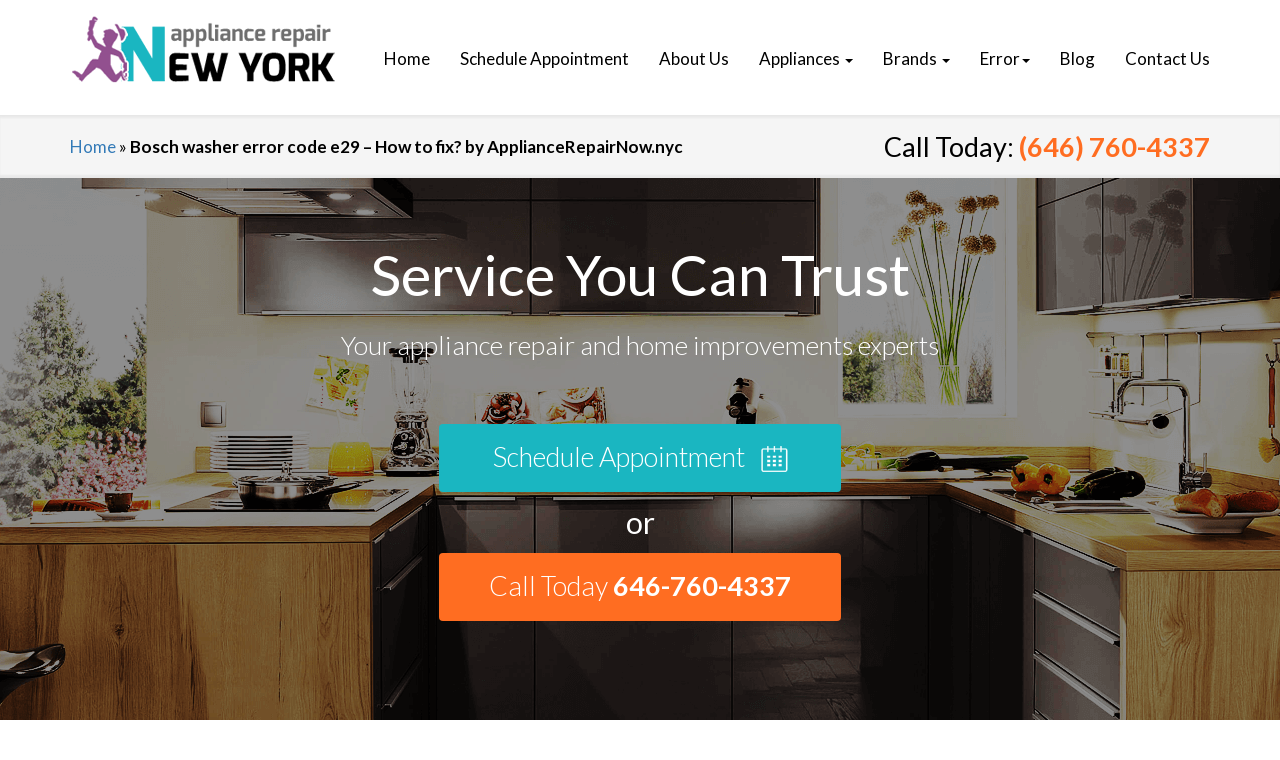

--- FILE ---
content_type: text/html; charset=UTF-8
request_url: https://appliancerepairnow.nyc/bosch-washer-error-code-e29
body_size: 8782
content:
<!DOCTYPE html>
<html lang="en">
<head>
	<meta charset="utf-8">
	<meta http-equiv="X-UA-Compatible" content="IE=edge,chrome=1">
	<title>Bosch washer error e29 - How to fix? | Appliance Repair New York</title>
	<meta name="viewport" content="width=device-width, initial-scale=1">
	<meta name="msvalidate.01" content="593A70B492892609E68550D04EEAF89B"/>
	<link rel="shortcut icon" href="/favicon.ico" type="image/x-icon">
	<link rel="icon" href="/favicon.ico" type="image/x-icon">

	<link href='https://fonts.googleapis.com/css?family=Lato:400,700,300' rel='stylesheet' type='text/css'>

	<link rel="stylesheet" href="/wp-content/themes/appliance/css/reset.css">
	<link rel="stylesheet" href="/wp-content/themes/appliance/css/bootstrap.min.css">
	<link rel="stylesheet" href="/wp-content/themes/appliance/css/style.css">

	<!--[if lt IE 9]>
	<script src="/wp-content/themes/appliance/js/respond.min.js"></script>
	<![endif]-->

	<meta name='robots' content='index, follow, max-image-preview:large, max-snippet:-1, max-video-preview:-1'/>
	<style>img:is([sizes="auto" i], [sizes^="auto," i]) {contain-intrinsic-size:3000px 1500px}</style>
	
	<!-- This site is optimized with the Yoast SEO plugin v26.0 - https://yoast.com/wordpress/plugins/seo/ -->
	<title>Bosch washer error e29 - How to fix? | Appliance Repair New York</title>
	<meta name="description" content="The reasons for the appearance in the washer error e29. Detailed descriptions of each cause and problems with the elimination of e29 error. How to fix?"/>
	<link rel="canonical" href="https://appliancerepairnow.nyc/bosch-washer-error-code-e29"/>
	<meta property="og:locale" content="en_US"/>
	<meta property="og:type" content="article"/>
	<meta property="og:title" content="Bosch washer error e29 - How to fix? | Appliance Repair New York"/>
	<meta property="og:description" content="The reasons for the appearance in the washer error e29. Detailed descriptions of each cause and problems with the elimination of e29 error. How to fix?"/>
	<meta property="og:url" content="https://appliancerepairnow.nyc/bosch-washer-error-code-e29"/>
	<meta property="og:site_name" content="Appliance Repair New York"/>
	<meta property="article:modified_time" content="2019-10-08T01:17:04+00:00"/>
	<meta property="og:image" content="https://appliancerepairnow.nyc/wp-content/uploads/2019/10/Bosch-washing-machine-error-codes-e29-1024x576.jpg"/>
	<meta name="twitter:card" content="summary_large_image"/>
	<meta name="twitter:label1" content="Est. reading time"/>
	<meta name="twitter:data1" content="2 minutes"/>
	<script type="application/ld+json" class="yoast-schema-graph">{"@context":"https://schema.org","@graph":[{"@type":"WebPage","@id":"https://appliancerepairnow.nyc/bosch-washer-error-code-e29","url":"https://appliancerepairnow.nyc/bosch-washer-error-code-e29","name":"Bosch washer error e29 - How to fix? | Appliance Repair New York","isPartOf":{"@id":"https://appliancerepairnow.nyc/#website"},"primaryImageOfPage":{"@id":"https://appliancerepairnow.nyc/bosch-washer-error-code-e29#primaryimage"},"image":{"@id":"https://appliancerepairnow.nyc/bosch-washer-error-code-e29#primaryimage"},"thumbnailUrl":"https://appliancerepairnow.nyc/wp-content/uploads/2019/10/Bosch-washing-machine-error-codes-e29-1024x576.jpg","datePublished":"2019-10-08T01:17:03+00:00","dateModified":"2019-10-08T01:17:04+00:00","description":"The reasons for the appearance in the washer error e29. Detailed descriptions of each cause and problems with the elimination of e29 error. How to fix?","breadcrumb":{"@id":"https://appliancerepairnow.nyc/bosch-washer-error-code-e29#breadcrumb"},"inLanguage":"en-US","potentialAction":[{"@type":"ReadAction","target":["https://appliancerepairnow.nyc/bosch-washer-error-code-e29"]}]},{"@type":"ImageObject","inLanguage":"en-US","@id":"https://appliancerepairnow.nyc/bosch-washer-error-code-e29#primaryimage","url":"https://appliancerepairnow.nyc/wp-content/uploads/2019/10/Bosch-washing-machine-error-codes-e29.jpg","contentUrl":"https://appliancerepairnow.nyc/wp-content/uploads/2019/10/Bosch-washing-machine-error-codes-e29.jpg","width":1280,"height":720},{"@type":"BreadcrumbList","@id":"https://appliancerepairnow.nyc/bosch-washer-error-code-e29#breadcrumb","itemListElement":[{"@type":"ListItem","position":1,"name":"Home","item":"https://appliancerepairnow.nyc/"},{"@type":"ListItem","position":2,"name":"Bosch washer error code e29 &#8211; How to fix? by ApplianceRepairNow.nyc"}]},{"@type":"WebSite","@id":"https://appliancerepairnow.nyc/#website","url":"https://appliancerepairnow.nyc/","name":"Appliance Repair NOW in NYC","description":"","alternateName":"Appliance Repair Service","potentialAction":[{"@type":"SearchAction","target":{"@type":"EntryPoint","urlTemplate":"https://appliancerepairnow.nyc/?s={search_term_string}"},"query-input":{"@type":"PropertyValueSpecification","valueRequired":true,"valueName":"search_term_string"}}],"inLanguage":"en-US"}]}</script>
	<!-- / Yoast SEO plugin. -->


<link rel='stylesheet' id='wp-block-library-css' href='https://appliancerepairnow.nyc/wp-includes/css/dist/block-library/style.min.css?ver=6.8.3' type='text/css' media='all'/>
<style id='classic-theme-styles-inline-css' type='text/css'>.wp-block-button__link{color:#fff;background-color:#32373c;border-radius:9999px;box-shadow:none;text-decoration:none;padding:calc(.667em + 2px) calc(1.333em + 2px);font-size:1.125em}.wp-block-file__button{background:#32373c;color:#fff;text-decoration:none}</style>
<style id='global-styles-inline-css' type='text/css'>:root{--wp--preset--aspect-ratio--square:1;--wp--preset--aspect-ratio--4-3: 4/3;--wp--preset--aspect-ratio--3-4: 3/4;--wp--preset--aspect-ratio--3-2: 3/2;--wp--preset--aspect-ratio--2-3: 2/3;--wp--preset--aspect-ratio--16-9: 16/9;--wp--preset--aspect-ratio--9-16: 9/16;--wp--preset--color--black:#000;--wp--preset--color--cyan-bluish-gray:#abb8c3;--wp--preset--color--white:#fff;--wp--preset--color--pale-pink:#f78da7;--wp--preset--color--vivid-red:#cf2e2e;--wp--preset--color--luminous-vivid-orange:#ff6900;--wp--preset--color--luminous-vivid-amber:#fcb900;--wp--preset--color--light-green-cyan:#7bdcb5;--wp--preset--color--vivid-green-cyan:#00d084;--wp--preset--color--pale-cyan-blue:#8ed1fc;--wp--preset--color--vivid-cyan-blue:#0693e3;--wp--preset--color--vivid-purple:#9b51e0;--wp--preset--gradient--vivid-cyan-blue-to-vivid-purple:linear-gradient(135deg,rgba(6,147,227,1) 0%,#9b51e0 100%);--wp--preset--gradient--light-green-cyan-to-vivid-green-cyan:linear-gradient(135deg,#7adcb4 0%,#00d082 100%);--wp--preset--gradient--luminous-vivid-amber-to-luminous-vivid-orange:linear-gradient(135deg,rgba(252,185,0,1) 0%,rgba(255,105,0,1) 100%);--wp--preset--gradient--luminous-vivid-orange-to-vivid-red:linear-gradient(135deg,rgba(255,105,0,1) 0%,#cf2e2e 100%);--wp--preset--gradient--very-light-gray-to-cyan-bluish-gray:linear-gradient(135deg,#eee 0%,#a9b8c3 100%);--wp--preset--gradient--cool-to-warm-spectrum:linear-gradient(135deg,#4aeadc 0%,#9778d1 20%,#cf2aba 40%,#ee2c82 60%,#fb6962 80%,#fef84c 100%);--wp--preset--gradient--blush-light-purple:linear-gradient(135deg,#ffceec 0%,#9896f0 100%);--wp--preset--gradient--blush-bordeaux:linear-gradient(135deg,#fecda5 0%,#fe2d2d 50%,#6b003e 100%);--wp--preset--gradient--luminous-dusk:linear-gradient(135deg,#ffcb70 0%,#c751c0 50%,#4158d0 100%);--wp--preset--gradient--pale-ocean:linear-gradient(135deg,#fff5cb 0%,#b6e3d4 50%,#33a7b5 100%);--wp--preset--gradient--electric-grass:linear-gradient(135deg,#caf880 0%,#71ce7e 100%);--wp--preset--gradient--midnight:linear-gradient(135deg,#020381 0%,#2874fc 100%);--wp--preset--font-size--small:13px;--wp--preset--font-size--medium:20px;--wp--preset--font-size--large:36px;--wp--preset--font-size--x-large:42px;--wp--preset--spacing--20:.44rem;--wp--preset--spacing--30:.67rem;--wp--preset--spacing--40:1rem;--wp--preset--spacing--50:1.5rem;--wp--preset--spacing--60:2.25rem;--wp--preset--spacing--70:3.38rem;--wp--preset--spacing--80:5.06rem;--wp--preset--shadow--natural:6px 6px 9px rgba(0,0,0,.2);--wp--preset--shadow--deep:12px 12px 50px rgba(0,0,0,.4);--wp--preset--shadow--sharp:6px 6px 0 rgba(0,0,0,.2);--wp--preset--shadow--outlined:6px 6px 0 -3px rgba(255,255,255,1) , 6px 6px rgba(0,0,0,1);--wp--preset--shadow--crisp:6px 6px 0 rgba(0,0,0,1)}:where(.is-layout-flex){gap:.5em}:where(.is-layout-grid){gap:.5em}body .is-layout-flex{display:flex}.is-layout-flex{flex-wrap:wrap;align-items:center}.is-layout-flex > :is(*, div){margin:0}body .is-layout-grid{display:grid}.is-layout-grid > :is(*, div){margin:0}:where(.wp-block-columns.is-layout-flex){gap:2em}:where(.wp-block-columns.is-layout-grid){gap:2em}:where(.wp-block-post-template.is-layout-flex){gap:1.25em}:where(.wp-block-post-template.is-layout-grid){gap:1.25em}.has-black-color{color:var(--wp--preset--color--black)!important}.has-cyan-bluish-gray-color{color:var(--wp--preset--color--cyan-bluish-gray)!important}.has-white-color{color:var(--wp--preset--color--white)!important}.has-pale-pink-color{color:var(--wp--preset--color--pale-pink)!important}.has-vivid-red-color{color:var(--wp--preset--color--vivid-red)!important}.has-luminous-vivid-orange-color{color:var(--wp--preset--color--luminous-vivid-orange)!important}.has-luminous-vivid-amber-color{color:var(--wp--preset--color--luminous-vivid-amber)!important}.has-light-green-cyan-color{color:var(--wp--preset--color--light-green-cyan)!important}.has-vivid-green-cyan-color{color:var(--wp--preset--color--vivid-green-cyan)!important}.has-pale-cyan-blue-color{color:var(--wp--preset--color--pale-cyan-blue)!important}.has-vivid-cyan-blue-color{color:var(--wp--preset--color--vivid-cyan-blue)!important}.has-vivid-purple-color{color:var(--wp--preset--color--vivid-purple)!important}.has-black-background-color{background-color:var(--wp--preset--color--black)!important}.has-cyan-bluish-gray-background-color{background-color:var(--wp--preset--color--cyan-bluish-gray)!important}.has-white-background-color{background-color:var(--wp--preset--color--white)!important}.has-pale-pink-background-color{background-color:var(--wp--preset--color--pale-pink)!important}.has-vivid-red-background-color{background-color:var(--wp--preset--color--vivid-red)!important}.has-luminous-vivid-orange-background-color{background-color:var(--wp--preset--color--luminous-vivid-orange)!important}.has-luminous-vivid-amber-background-color{background-color:var(--wp--preset--color--luminous-vivid-amber)!important}.has-light-green-cyan-background-color{background-color:var(--wp--preset--color--light-green-cyan)!important}.has-vivid-green-cyan-background-color{background-color:var(--wp--preset--color--vivid-green-cyan)!important}.has-pale-cyan-blue-background-color{background-color:var(--wp--preset--color--pale-cyan-blue)!important}.has-vivid-cyan-blue-background-color{background-color:var(--wp--preset--color--vivid-cyan-blue)!important}.has-vivid-purple-background-color{background-color:var(--wp--preset--color--vivid-purple)!important}.has-black-border-color{border-color:var(--wp--preset--color--black)!important}.has-cyan-bluish-gray-border-color{border-color:var(--wp--preset--color--cyan-bluish-gray)!important}.has-white-border-color{border-color:var(--wp--preset--color--white)!important}.has-pale-pink-border-color{border-color:var(--wp--preset--color--pale-pink)!important}.has-vivid-red-border-color{border-color:var(--wp--preset--color--vivid-red)!important}.has-luminous-vivid-orange-border-color{border-color:var(--wp--preset--color--luminous-vivid-orange)!important}.has-luminous-vivid-amber-border-color{border-color:var(--wp--preset--color--luminous-vivid-amber)!important}.has-light-green-cyan-border-color{border-color:var(--wp--preset--color--light-green-cyan)!important}.has-vivid-green-cyan-border-color{border-color:var(--wp--preset--color--vivid-green-cyan)!important}.has-pale-cyan-blue-border-color{border-color:var(--wp--preset--color--pale-cyan-blue)!important}.has-vivid-cyan-blue-border-color{border-color:var(--wp--preset--color--vivid-cyan-blue)!important}.has-vivid-purple-border-color{border-color:var(--wp--preset--color--vivid-purple)!important}.has-vivid-cyan-blue-to-vivid-purple-gradient-background{background:var(--wp--preset--gradient--vivid-cyan-blue-to-vivid-purple)!important}.has-light-green-cyan-to-vivid-green-cyan-gradient-background{background:var(--wp--preset--gradient--light-green-cyan-to-vivid-green-cyan)!important}.has-luminous-vivid-amber-to-luminous-vivid-orange-gradient-background{background:var(--wp--preset--gradient--luminous-vivid-amber-to-luminous-vivid-orange)!important}.has-luminous-vivid-orange-to-vivid-red-gradient-background{background:var(--wp--preset--gradient--luminous-vivid-orange-to-vivid-red)!important}.has-very-light-gray-to-cyan-bluish-gray-gradient-background{background:var(--wp--preset--gradient--very-light-gray-to-cyan-bluish-gray)!important}.has-cool-to-warm-spectrum-gradient-background{background:var(--wp--preset--gradient--cool-to-warm-spectrum)!important}.has-blush-light-purple-gradient-background{background:var(--wp--preset--gradient--blush-light-purple)!important}.has-blush-bordeaux-gradient-background{background:var(--wp--preset--gradient--blush-bordeaux)!important}.has-luminous-dusk-gradient-background{background:var(--wp--preset--gradient--luminous-dusk)!important}.has-pale-ocean-gradient-background{background:var(--wp--preset--gradient--pale-ocean)!important}.has-electric-grass-gradient-background{background:var(--wp--preset--gradient--electric-grass)!important}.has-midnight-gradient-background{background:var(--wp--preset--gradient--midnight)!important}.has-small-font-size{font-size:var(--wp--preset--font-size--small)!important}.has-medium-font-size{font-size:var(--wp--preset--font-size--medium)!important}.has-large-font-size{font-size:var(--wp--preset--font-size--large)!important}.has-x-large-font-size{font-size:var(--wp--preset--font-size--x-large)!important}:where(.wp-block-post-template.is-layout-flex){gap:1.25em}:where(.wp-block-post-template.is-layout-grid){gap:1.25em}:where(.wp-block-columns.is-layout-flex){gap:2em}:where(.wp-block-columns.is-layout-grid){gap:2em}:root :where(.wp-block-pullquote){font-size:1.5em;line-height:1.6}</style>
<link rel="https://api.w.org/" href="https://appliancerepairnow.nyc/wp-json/"/><link rel="alternate" title="JSON" type="application/json" href="https://appliancerepairnow.nyc/wp-json/wp/v2/pages/6311"/><link rel="alternate" title="oEmbed (JSON)" type="application/json+oembed" href="https://appliancerepairnow.nyc/wp-json/oembed/1.0/embed?url=https%3A%2F%2Fappliancerepairnow.nyc%2Fbosch-washer-error-code-e29"/>
<link rel="alternate" title="oEmbed (XML)" type="text/xml+oembed" href="https://appliancerepairnow.nyc/wp-json/oembed/1.0/embed?url=https%3A%2F%2Fappliancerepairnow.nyc%2Fbosch-washer-error-code-e29&#038;format=xml"/>
	<script type="application/ld+json">
		{
			"@context": "http://schema.org",
			"@type": "WebSite",
			"name": "Appliance Repair New York",
			"alternateName": "Appliance Repair New York",
			"url": "https://appliancerepairnow.nyc/"
		}
	</script>

	<script type="application/ld+json">
		{
			"@context": "http://schema.org",
			"@type": "Organization",
			"url": "https://appliancerepairnow.nyc/",
			"logo": "https://appliancerepairnow.nyc/wp-content/themes/appliance/images/logo.png",
			"contactPoint": [{
				"@type": "ContactPoint",
				"telephone": "646-760-4337",
				"contactType": "customer service"
			}],
			"sameAs": [
				"https://www.facebook.com/appliancerepairnewyork",
				"https://plus.google.com/107472993482680941267",
				"https://twitter.com/appliancenow",
				"https://www.yelp.com/biz/appliance-repair-new-york-brooklyn"
			],
			"priceRange": "$",  
			"geo": {
				"@type":"GeoCoordinates", 
				"latitude": 40.5792329,
				"longitude": -73.9393231 
			}, 
			"address": "172 Pembroke St, Brooklyn, NY, 11235", 
			"telephone": "646-760-4337"
		}
	</script>
	
</head>

<body>

<header>
	<!-- Static navbar -->
	<nav class="navbar navbar-default navbar-static-top">
		<div class="container">
			<div class="navbar-header">
				<button type="button" class="navbar-toggle collapsed" data-toggle="collapse" data-target="#navbar" aria-expanded="false" aria-controls="navbar">
					<span class="sr-only">Toggle navigation</span>
					<span class="icon-bar"></span>
					<span class="icon-bar"></span>
					<span class="icon-bar"></span>
				</button>
				<a class="navbar-brand" href="https://appliancerepairnow.nyc/"><img src="/wp-content/themes/appliance/images/logo.png" alt="Appliance Reapir New York" title="Appliance Reapir New York"/></a>
			</div>
			<div id="navbar" class="navbar-collapse collapse" itemscope itemtype="http://schema.org/SiteNavigationElement">
				<ul class="nav navbar-nav navbar-right">
					<li class="active"><a itemprop="url" href="https://appliancerepairnow.nyc/"><span itemprop="name">Home</span></a></li>
					<li><a itemprop="url" href="/schedule-appointment"><span itemprop="name">Schedule Appointment</span></a></li>
					<li><a itemprop="url" href="/about-us"><span itemprop="name">About Us</span></a></li>
					<li class="dropdown">
						<a itemprop="url" href="/appliances" class="dropdown-toggle" data-toggle="dropdown" role="button" aria-haspopup="true" aria-expanded="false">
							<span itemprop="name">Appliances <span class="caret"></span></span>
						</a>

						<ul class="dropdown-menu">
							<li><a href="/appliances">All</a></li>
							<li role="separator" class="divider"></li>
							<li><a itemprop="url" href="/appliances/cooktop-repair-service-new-york"><span itemprop="name">Cooktop Repair Service</span></a></li>
							<li><a itemprop="url" href="/appliances/dishwasher-repair-service-new-york"><span itemprop="name">Dishwasher Repair Service</span></a></li>
							<li><a itemprop="url" href="/appliances/dryer-repair-service-new-york"><span itemprop="name">Dryer Repair Service</span></a></li>
							<li><a itemprop="url" href="/appliances/freezer-repair-service-new-york"><span itemprop="name">Freezer Repair Service</span></a></li>
							<li><a itemprop="url" href="/appliances/ice-maker-repair-service-new-york"><span itemprop="name">Ice Maker Repair Service</span></a></li>
							<li><a itemprop="url" href="/appliances/oven-repair-service-new-york"><span itemprop="name">Oven Repair Service</span></a></li>
							<li><a itemprop="url" href="/appliances/range-repair-service-new-york"><span itemprop="name">Range Repair Service</span></a></li>
							<li><a itemprop="url" href="/appliances/refrigerator-repair-service-new-york"><span itemprop="name">Refrigerator Repair Service</span></a></li>
							<li><a itemprop="url" href="/appliances/trash-compactor-repair-service-new-york"><span itemprop="name">Trash Compactor Repair Service</span></a></li>
							<li><a itemprop="url" href="/appliances/vent-hood-repair-service-new-york"><span itemprop="name">Vent Hood Repair Service</span></a></li>
							<li><a itemprop="url" href="/appliances/washer-repair-service-new-york"><span itemprop="name">Washer Repair Service</span></a></li>
							<li><a itemprop="url" href="/appliances/wine-cooler-repair-service-new-york"><span itemprop="name">Wine Cooler Repair Service</span></a></li>
						</ul>
					</li>
					<li class="dropdown">
						<a itemprop="url" href="/brands" class="dropdown-toggle" data-toggle="dropdown" role="button" aria-haspopup="true" aria-expanded="false">
							<span itemprop="name">Brands <span class="caret"></span></span>
						</a>
						<ul class="dropdown-menu">
							<li><a href="/brands">All</a></li>
							<li role="separator" class="divider"></li>
							<li><a itemprop="url" href="/brands/amana-repair-service-new-york"><span itemprop="name">Amana Repair Service</span></a></li>
							<li><a itemprop="url" href="/brands/asko-repair-service-new-york"><span itemprop="name">Asko Repair Service</span></a></li>
							<li><a itemprop="url" href="/brands/bosch-repair-service-new-york"><span itemprop="name">Bosch Repair Service</span></a></li>
							<li><a itemprop="url" href="/brands/dacor-repair-service-new-york"><span itemprop="name">Dacor Repair Service</span></a></li>
							<li><a itemprop="url" href="/brands/dcs-appliance-repair-service-new-york"><span itemprop="name">DCS Appliance Repair Service</span></a></li>
							<li><a itemprop="url" href="/brands/frigidaire-repair-service-new-york"><span itemprop="name">Frigidaire Repair Service</span></a></li>
							<li><a itemprop="url" href="/brands/ge-appliance-repair-service-new-york"><span itemprop="name">GE Appliance Repair Service</span></a></li>
							<li><a itemprop="url" href="/brands/hotpoint-repair-service-new-york"><span itemprop="name">Hotpoint Repair Service</span></a></li>
							<li><a itemprop="url" href="/brands/kenmore-repair-service-new-york"><span itemprop="name">Kenmore Repair Service</span></a></li>
							<li><a itemprop="url" href="/brands/kirkland-repair-service-new-york"><span itemprop="name">Kirkland Repair Service</span></a></li>
							<li><a itemprop="url" href="/brands/kitchen-aid-repair-service-new-york"><span itemprop="name">Kitchen Aid Repair Service</span></a></li>
							<li><a itemprop="url" href="/brands/lg-repair-service-new-york"><span itemprop="name">LG Repair Service</span></a></li>
							<li><a itemprop="url" href="/brands/marvel-repair-service-new-york"><span itemprop="name">Marvel Repair Service</span></a></li>
							<li><a itemprop="url" href="/brands/maytag-repair-service-new-york"><span itemprop="name">Maytag Repair Service</span></a></li>
							<li><a itemprop="url" href="/brands/monogram-repair-service-new-york"><span itemprop="name">Monogram Repair Service</span></a></li>
							<li><a itemprop="url" href="/brands/samsung-repair-service-new-york"><span itemprop="name">Samsung Repair Service</span></a></li>
							<li><a itemprop="url" href="/brands/scotsman-repair-service-new-york"><span itemprop="name">Scotsman Repair Service</span></a></li>
							<li><a itemprop="url" href="/brands/sears-repair-service-new-york"><span itemprop="name">Sears Repair Service</span></a></li>
							<li><a itemprop="url" href="/brands/siemens-repair-service-new-york"><span itemprop="name">Siemens Repair Service</span></a></li>
							<!--<li><a itemprop="url" href="/brands/sub-zero-repair-service-new-york"><span itemprop="name">Sub-Zero Repair Service</span></a></li>-->
							<li><a itemprop="url" href="/brands/thermador-repair-service-new-york"><span itemprop="name">Thermador Repair Service</span></a></li>
							<li><a itemprop="url" href="/brands/u-line-repair-service-new-york"><span itemprop="name">U-Line Repair Service</span></a></li>
							<li><a itemprop="url" href="/brands/viking-repair-service-new-york"><span itemprop="name">Viking Repair Service</span></a></li>
							<li><a itemprop="url" href="/brands/whirlpool-repair-service-new-york"><span itemprop="name">Whirlpool Repair Service</span></a></li>
							<!--<li><a itemprop="url" href="/brands/wolf-repair-service-new-york"><span itemprop="name">Wolf Repair Service</span></a></li>-->
						</ul>
					</li>

					<li class="dropdown">
						<a itemprop="url" href="/" class="dropdown-toggle" data-toggle="dropdown" role="button" aria-haspopup="true" aria-expanded="false">
							<span itemprop="name">Error<span class="caret"></span></span>
						</a>

						<ul class="dropdown-menu">
							<li role="separator" class="divider"></li>
							<!--<li><a itemprop="url" href="/sub-zero-error-codes"><span itemprop="name">Sub-Zero Error Codes</span></a></li>-->
							<li><a itemprop="url" href="/viking-error-codes"><span itemprop="name">Viking Error Codes</span></a></li>
							<!--<li><a itemprop="url" href="/wolf-error-codes"><span itemprop="name">Wolf Error Codes</span></a></li>-->
							<li><a itemprop="url" href="/thermador-error-codes"><span itemprop="name">Thermador Error Codes</span></a></li>
						</ul>
					</li>

					<li><a itemprop="url" href="/blog"><span itemprop="name">Blog</span></a></li>
					<li><a itemprop="url" href="/contact-us"><span itemprop="name">Contact Us</span></a></li>
				</ul>
			</div><!--/.nav-collapse -->
		</div>
	</nav>
</header>

<section class="banner home">
	<div class="breadcrumbs hidden-xs">
	<div class="container">
		<div class="row">
			<div class="col-md-8 col-sm-8">
				<p class="navigator"><span><span><a href="https://appliancerepairnow.nyc/">Home</a></span> » <span class="breadcrumb_last" aria-current="page"><strong>Bosch washer error code e29 &#8211; How to fix? by ApplianceRepairNow.nyc</strong></span></span></p>			</div>
			<div class="col-md-4 col-sm-4">
				<div class="phone">
					Call Today: <a href="tel:(646) 760-4337">(646) 760-4337</a>
				</div>
			</div>
		</div>
	</div>
</div>	<div class="container">
		<div class="title">Service You Can Trust</div>
		<div class="desc">Your appliance repair and home improvements experts</div>

		<div class="row">
						<div class="col-md-12">
				<a href="/schedule-appointment" class="btn-def blue">Schedule Appointment <span class="glyphicon calendar"></span></a>
			</div>
			<div class="col-md-12">
				<div class="else">or</div>
			</div>
						<div class="col-md-12">
				<a href="tel:646-760-4337" class="btn-def orange">Call Today <strong>646-760-4337</strong></a>
			</div>
		</div>
	</div>
</section>


<section class="appointment-label hidden-xs">
	<a href="/schedule-appointment"></a>
</section>


<section class="advantage">
	<div class="container">
		<div class="row">
			<div class="col-md-4 col-sm-4">
				<div class="box">
					<div class="image book"></div>
					<div class="title">Book</div>
					<div class="desc">Book your appontment now, for a time that works best for you.</div>
				</div>
			</div>
			<div class="col-md-4 col-sm-4">
				<div class="box">
					<div class="image repair"></div>
					<div class="title">Repair</div>
					<div class="desc">We'll diagnose and explan the issue, and repair the appliance.</div>
				</div>
			</div>
			<div class="col-md-4 col-sm-4">
				<div class="box">
					<div class="image relax"></div>
					<div class="title">Relax</div>
					<div class="desc">Appliance repairs are covered by a 90-day satisfaction guarante.</div>
				</div>
			</div>
		</div>
	</div>
</section>
<section class="welcome">
	<div class="container">
		<div class="row">
			<div class="col-md-7">
				<div class="title">WHY CHOOSE US?</div>
				<div class="desc">
					<p>Our work is hinged on the values of integrity, high quality, and customer satisfaction. Hence, you can never go wrong when choose to use our services!</p>

					<p>Honest, high quality work that you can afford. We know how to treat you right, give you exceptional service, and follow through with our promises. Our philosophy has always been to treat everyone like we would want to be treated.</p>

					<p>Our mission is to serve our clients and provide them with their appliances repaired in a cost effective fashion. We believe in the importance of well cared for appliances inside the your home setting and are doing our best to make the appliance repair experience fast and friendly.</p>
				</div>
			</div>
		</div>
	</div>
</section>

<section class="ready">
	<div class="container">
		<div class="row">
			<div class="col-md-7">
				<div class="text">READY TO BOOK NOW?</div>
			</div>
			<div class="col-md-5">
				<a href="/schedule-appointment" class="btn-def orange">Schedule Appointment <span class="glyphicon calendar"></span></a>
			</div>
		</div>
	</div>
</section>
<section class="appliances">
	<div class="container">
		<div class="row">
			<div class="col-md-12">
				<h1 class="name">APPLIANCE REPAIR NEW YORK</h1>
			</div>
			<div class="col-md-12">
				<div class="row">
					<div class="col-md-3 col-sm-3 col-xs-6">
						<div class="box">
							<div class="image">
								<a href="/appliances/refrigerator-repair-service-new-york">
									<img src="/wp-content/themes/appliance/images/refrigerator.png" alt="Refrigerator Repair New York" title="Refrigerator Repair New York"/>
								</a>
							</div>
							<div class="title">Refrigerator Repair</div>
						</div>
					</div>
					<div class="col-md-3 col-sm-3 col-xs-6">
						<div class="box">
							<div class="image">
								<a href="/appliances/oven-repair-service-new-york">
									<img src="/wp-content/themes/appliance/images/oven.png" alt="Oven Repair New York" title="Oven Repair New York"/>
								</a>
							</div>
							<div class="title">Oven Repair</div>
						</div>
					</div>
					<div class="col-md-3 col-sm-3 col-xs-6">
						<div class="box">
							<div class="image">
								<a href="/appliances/dryer-repair-service-new-york">
									<img src="/wp-content/themes/appliance/images/dryer.png" alt="Dryer Repair New York" title="Dryer Repair New York"/>
								</a>
							</div>
							<div class="title">Dryer Repair</div>
						</div>
					</div>
					<div class="col-md-3 col-sm-3 col-xs-6">
						<div class="box">
							<div class="image">
								<a href="/appliances/washer-repair-service-new-york">
									<img src="/wp-content/themes/appliance/images/washer.png" alt="Washer Repair New York" title="Washer Repair New York"/>
								</a>
							</div>
							<div class="title">Washer Repair</div>
						</div>
					</div>
				</div>
			</div>
			<div class="col-md-12">
				<div class="text-center"><a href="/appliances" class="btn-def gray">MORE APPLIANCES</button></a></a>
			</div>

			<div class="col-md-12">
						        
		        	
<p>Suppose your cleaning machine displays the e29 error code? It usually indicates that there is an issue with the water supply to the device.</p>



<div class="wp-block-image"><figure class="aligncenter is-resized"><img fetchpriority="high" decoding="async" src="https://appliancerepairnow.nyc/wp-content/uploads/2019/10/Bosch-washing-machine-error-codes-e29-1024x576.jpg" alt="Bosch washer error codes e29" class="wp-image-6312" width="512" height="288" srcset="https://appliancerepairnow.nyc/wp-content/uploads/2019/10/Bosch-washing-machine-error-codes-e29-1024x576.jpg 1024w, https://appliancerepairnow.nyc/wp-content/uploads/2019/10/Bosch-washing-machine-error-codes-e29-300x169.jpg 300w, https://appliancerepairnow.nyc/wp-content/uploads/2019/10/Bosch-washing-machine-error-codes-e29-768x432.jpg 768w, https://appliancerepairnow.nyc/wp-content/uploads/2019/10/Bosch-washing-machine-error-codes-e29.jpg 1280w" sizes="(max-width: 512px) 100vw, 512px"/><figcaption> <em>Bosch washer error codes e29</em> &#8211; How to fix? by ApplianceRepairNow.nyc </figcaption></figure></div>



<p>Reasons for the e29 error in the Bosch cleaning equipment<br>
According to experts, the reasons for the e29 mistake can be:</p>



<p>Supply of water hose pipe to the washing machine is twisted or clogged.<br>
The water filter in the cleaning equipment is obstructed.<br>
Low water stress in the plumbing.<br>
Stress button<br>
Aquastop failing.<br>
The initial point to do is to examine the water stress in the tap. If the stress is typical, check the water supply tube to the cleaning maker. It obstructs very rarely, but you may have squeezed it. Possibly, it&#8217;s the reason for the e29 error code in the Bosch cleaning machine.</p>



<p>If the factors offered above are typical, after that now it is worthwhile to unscrew the water hose. Check the filter mesh at the entry to the cleaning equipment. In some cases the quality of water leaves much to be wanted. Besides, there can be some rust. Getting rid of and also cleansing the mesh won&#8217;t be an issue.</p>



<p>The stress switch malfunction. Most likely the problem is not connected to the sensing unit. However there is a blockage of the membrane due to stress in the pressure button. To inspect this, you require to get rid of the top panel. Then, discover a round sensor to which numerous cables as well as a slim pipe are attached. Separate this hose from the sensor, and afterwards reconnect. Some experts gently touch on the pressure switch, to ensure that the membrane go back to its regular placement. But be very mindful! Hence, you will certainly make sure that the pressure in the tube was not blocked by the pressure switch itself.</p>



<p>If your washing device has the aqua-stop system, typically the e29 mistake code doesn&#8217;t show troubles connected to it. Yet, to understand the specifics of its job and also examine it, read the short article about the Bosch washer mistake code e12.</p>

		        			</div>
		</div>
	</div>
</section>

<section class="money">
	<div class="container">
		<i>100% Satisfaction!</i> MONEY BACK
	</div>
</section>

<section class="brands">
	<div class="container">
		<div class="title">REPAIR SERVICES</div>
		<div class="desc">
			In-Home Appliance Service on all washers, dryers, refrigerators, ovens, stoves, dishwashers, ranges, freezers and ice makers.
		</div>

		<div class="row">
			<div class="col-md-2 col-xs-6 col-sm-4">
				<a class="box" href="/brands/amana-repair-service-new-york">
					<img src="/wp-content/themes/appliance/images/amana.png" alt="Amana Appliance Repair New York" title="Amana Appliance Repair New York"/>
				</a>
			</div>
			<div class="col-md-2 col-xs-6 col-sm-4">
				<a class="box" href="/brands/whirlpool-repair-service-new-york">
					<img src="/wp-content/themes/appliance/images/whirlpool.png" alt="Whirlpool Appliance Repair New York" title="Whirlpool Appliance Repair New York"/>
				</a>
			</div>
			<div class="col-md-2 col-xs-6 col-sm-4">
				<a class="box" href="/brands/viking-repair-service-new-york">
					<img src="/wp-content/themes/appliance/images/viking.png" alt="Viking Appliance Repair New York" title="Viking Appliance Repair New York"/>
				</a>
			</div>
			<!--<div class="col-md-2 col-xs-6 col-sm-4">
				<a class="box" href="/brands/sub-zero-repair-service-new-york">
					<img src="/wp-content/themes/appliance/images/sub-zero.png" alt="Sub-Zero Appliance Repair New York" title="Sub-Zero Appliance Repair New York" />
				</a>
			</div>-->
			<div class="col-md-2 col-xs-6 col-sm-4">
				<a class="box" href="/brands/bosch-repair-service-new-york">
					<img src="/wp-content/themes/appliance/images/bosch.png" alt="Bosch Appliance Repair New York" title="Bosch Appliance Repair New York"/>
				</a>
			</div>
			<div class="col-md-2 col-xs-6 col-sm-4">
				<a class="box" href="/brands/asko-repair-service-new-york">
					<img src="/wp-content/themes/appliance/images/asko.png" alt="Asko Appliance Repair New York" title="Asko Appliance Repair New York"/>
				</a>
			</div>
			<div class="col-md-12 col-xs-12">
				<center>
					<a href="/brands" class="btn-def purple">MORE BRANDS</button></a>
				</center>
			</div>
		</div>
	</div>
</section>

	<footer>
		<div class="container">
			<div class="row">
				<div class="col-md-4 col-sm-6">
					<div class="title">CONTACT US</div>
					<div class="line"></div>
					<ul class="contacts">
						<li><span class="glyphicon glyphicon-earphone"></span><a href="tel: 646-760-4337">646-760-4337</a></li>
						<li><span class="glyphicon glyphicon-map-marker"></span>172 Pembroke St, Brooklyn, NY</li>
						<li><span class="glyphicon glyphicon-envelope"></span><a href="/cdn-cgi/l/email-protection" class="__cf_email__" data-cfemail="b9d0d7dfd6f9d8c9c9d5d0d8d7dadccbdcc9d8d0cbd7d6ce97d7c0da">[email&#160;protected]</a></li>
					</ul>
				</div>
				<div class="col-md-4 col-sm-6">
					<div class="title">MENU</div>
					<div class="line"></div>
					<ul class="menu">
						<li><a href="https://appliancerepairnow.nyc/">Home</a></li>
						<li><a href="/schedule-appointment">Appointment</a></li>
						<li><a href="/about-us">About Us</a></li>
						<li><a href="/appliances">Appliances</a></li>
						<li><a href="/brands">Brands</a></li>
						<li><a href="/blog">Blog</a></li>
						<li><a href="/contact-us">Contact Us</a></li>
					</ul>
				</div>
				<div class="col-md-4 col-sm-5">
					<div class="logo">
						<img src="/wp-content/themes/appliance/images/logo.png" alt="Appliance Reapir New York" title="Appliance Reapir New York">
					</div>
					<div class="trust">
						<strong class="purple">Service</strong> You Can <strong class="orange">Trust</strong>
					</div>
					<div class="desc">
						<div>Your appliance repair and home</div> improvement experts
					</div>
				</div>
				<div class="clearfix"></div>
				<div class="col-md-push-4 col-md-4 col-xs-12 col-sm-4 col-sm-push-4">
					<div class="row">
						<div class="col-md-3 col-xs-3 col-sm-3">
							<a href="https://www.facebook.com/appliancerepairnewyork" title="Appliance Repair New York Facebook" class="social facebook">Facebook</a>
						</div>
						<div class="col-md-3 col-xs-3 col-sm-3">
							<a href="https://plus.google.com/107472993482680941267" title="Appliance Repair New York Google" class="social google">Google +</a>
						</div>
						<div class="col-md-3 col-xs-3 col-sm-3">
							<a href="https://twitter.com/repairnow_nyc" title="Appliance Repair New York Twitter" class="social twitter">Twitter</a>
						</div>
						<div class="col-md-3 col-xs-3 col-sm-3">
							<a href="https://www.yelp.com/biz/appliance-repair-new-york-brooklyn" title="Appliance Repair New York Yelp" class="social yelp">Yelp</a>
						</div>
					</div>
				</div>
			</div>
		</div>
		<div class="copyright">© 2026 Appliance Repair NOW in NYC. All Rights Reserved</div>
		<div class="scroll hidden-xs" id="scroll_top"></div>
	</footer>

	<script data-cfasync="false" src="/cdn-cgi/scripts/5c5dd728/cloudflare-static/email-decode.min.js"></script><script type="524cf5c26de269ff5df45101-text/javascript" src="/wp-content/themes/appliance/js/jquery-3.1.0.min.js"></script>
	<script type="524cf5c26de269ff5df45101-text/javascript" src="/wp-content/themes/appliance/js/bootstrap.min.js"></script>

		
	
	
	<script type="524cf5c26de269ff5df45101-text/javascript">$(function(){if(location.pathname.split("/")[1]!=""){$('nav ul li.active').removeClass("active");if(location.pathname.split("/")[2]!=undefined){$('nav ul li a[href^="/'+location.pathname.split("/")[1]+"/"+location.pathname.split("/")[2]+'"]').parent().parent().parent().addClass('active');$('nav ul li a[href^="/'+location.pathname.split("/")[1]+"/"+location.pathname.split("/")[2]+'"]').parent().addClass('active');}else{if($('nav ul li a[href^="/'+location.pathname.split("/")[1]+'"]').hasClass("dropdown-toggle")){$('nav ul li a.dropdown-toggle[href^="/'+location.pathname.split("/")[1]+'"]').parent().addClass('active');}else{$('nav ul li a[href^="/'+location.pathname.split("/")[1]+'"]').parent().addClass('active');}}}$("#scroll_top").click(function(){$('html,body').animate({scrollTop:0});});$("#show_comments").click(function(){$('html,body').animate({scrollTop:$("section.reviews").offset().top});});});</script>

	<script type="524cf5c26de269ff5df45101-text/javascript">(function(i,s,o,g,r,a,m){i['GoogleAnalyticsObject']=r;i[r]=i[r]||function(){(i[r].q=i[r].q||[]).push(arguments)},i[r].l=1*new Date();a=s.createElement(o),m=s.getElementsByTagName(o)[0];a.async=1;a.src=g;m.parentNode.insertBefore(a,m)})(window,document,'script','https://www.google-analytics.com/analytics.js','ga');ga('create','UA-90591672-1','auto');ga('send','pageview');</script>

	<script type="524cf5c26de269ff5df45101-text/javascript">if($(window).width()>768){document.write('<script type="text/javascript" src="https://embed.small.chat/TNFDYJZDWGPQLS3QMB.js" async defer><\/script>');}</script>

	<script src="/cdn-cgi/scripts/7d0fa10a/cloudflare-static/rocket-loader.min.js" data-cf-settings="524cf5c26de269ff5df45101-|49" defer></script><script defer src="https://static.cloudflareinsights.com/beacon.min.js/vcd15cbe7772f49c399c6a5babf22c1241717689176015" integrity="sha512-ZpsOmlRQV6y907TI0dKBHq9Md29nnaEIPlkf84rnaERnq6zvWvPUqr2ft8M1aS28oN72PdrCzSjY4U6VaAw1EQ==" data-cf-beacon='{"version":"2024.11.0","token":"74d81e6a4a2d42c6af0438932e6bbd2d","r":1,"server_timing":{"name":{"cfCacheStatus":true,"cfEdge":true,"cfExtPri":true,"cfL4":true,"cfOrigin":true,"cfSpeedBrain":true},"location_startswith":null}}' crossorigin="anonymous"></script>
</body>
</html>

--- FILE ---
content_type: text/css
request_url: https://appliancerepairnow.nyc/wp-content/themes/appliance/css/style.css
body_size: 2526
content:
body {font-family: "Lato", Arial,sans-serif; color: #000;}

.navbar {height: 116px; margin-bottom: 0px; background: white;-webkit-box-shadow: 0 2px 2px rgba(0, 0, 0, 0.05);-moz-box-shadow: 0 2px 2px rgba(0, 0, 0, 0.05);-ms-box-shadow: 0 2px 2px rgba(0, 0, 0, 0.05);-o-box-shadow: 0 2px 2px rgba(0, 0, 0, 0.05);box-shadow: 0 2px 2px rgba(0, 0, 0, 0.05);}
.navbar-brand {height: 100%;}
.navbar-default .navbar-nav>li>a {color: #000000; font-size: 17px;}
.navbar-default .navbar-nav>.active>a, 
.navbar-default .navbar-nav>.active>a:focus, 
.navbar-default .navbar-nav>.active>a:hover {background: #FFF; color: #1ab6c1; font-weight: bold;}
.navbar-right {margin-top: 34px; background: #FFF;}
.navbar-toggle {margin-top: 40px;}
.navbar-default .navbar-toggle .icon-bar {background-color: #92508f;}

.btn-def {width: 402px; height: 68px; border-radius: 4px; color: #FFF; font-size: 27px; border: 0; font-weight: 300; text-decoration: none; display: block; margin: 0 auto;line-height: 66px;}
.btn-def:hover, .btn-def:active, .btn-def:visited, .btn-def:link {color: #FFF; text-decoration: none;}
.btn-def.blue {background: #1ab6c1;}
.btn-def.orange {background: #ff6d21;}
.btn-def span.calendar {top: 8px; margin-left: 11px;}
.btn-def span.calendar::before {background: url("../images/calendar.png") no-repeat; white-space: pre; content: " ";}
.btn-def.gray {width: 300px; font-size: 18px; background: #e9e9e9; color: #9f9f9f; font-weight: 400;}
.btn-def.purple {width: 300px; font-size: 18px; background: #92508f; color: #FFF; font-weight: 400;}

section.banner {height: 617px; color: #FFF; text-align: center; position: relative;}
section.banner.home {background: url("../images/home_background.png") no-repeat center center;}
section.banner.home .title {font-size: 57px; margin-top: 118px; margin-bottom: 12px;}
section.banner.home .desc {font-size: 26px; font-weight: 300; margin-bottom: 60px;}
section.banner.home .else {font-size: 30px; line-height: 31px; margin-top: 15px; margin-bottom: 15px;}

section.banner.single {background: url("../images/single_background.png") no-repeat center center;}
section.banner.single .title {font-size: 46px; margin-top: 110px; margin-bottom: 12px; text-align: left;}
section.banner.single .desc {font-size: 24px; font-weight: 300; margin-bottom: 36px; text-align: left;}
section.banner.single .else {font-size: 30px; line-height: 31px; margin-top: 15px; margin-bottom: 15px;}
section.banner.single .btn-def {width: 100%;}
section.banner.single .reviews {width: 419px; height: 58px; background: #FFF; border-radius: 4px; margin-bottom: 43px; padding: 18px;}
section.banner.single .reviews .total {font-size: 17px; color: #92508f; text-align: right; cursor: pointer;}
section.banner.single .reviews .stars {background: url("../images/star_bg.png") repeat-x center center; width: 140px; float: left; margin-top: -2px; position: relative; height: 26px;}
section.banner.single .reviews .stars .avg {position: absolute; top: 0; left: 0; background: url("../images/star.png") repeat-x; height: 26px;}


section.banner .breadcrumbs {height: 62px; background: #f5f5f5; z-index: 50; font-size: 17px; color: #000; text-align: left; -webkit-box-shadow: inset 0 -3px 2px rgba(0, 0, 0, 0.05);-moz-box-shadow: inset 0 -3px 2px rgba(0, 0, 0, 0.05);-ms-box-shadow: inset 0 -3px 2px rgba(0, 0, 0, 0.05);-o-box-shadow: inset 0 -3px 2px rgba(0, 0, 0, 0.05);box-shadow: inset 0 -3px 2px rgba(0, 0, 0, 0.05); position: absolute;width: 100%;}
section.banner .breadcrumbs .navigator {line-height: 62px;}
section.banner .breadcrumbs .navigator .links {color: #000; font-size: 300;}
section.banner .phone {text-align: right; font-size: 27px; padding-top: 12px;}
section.banner .phone a {color: #ff6d21; font-weight: bold;}

section.appointment-label {background: url("../images/appointment.png") no-repeat; height: 64px;}
section.appointment-label a {width: 100%;display: block; height: 64px;}

section.advantage {background: #FFF;}
section.advantage .image {width: 56px; height: 56px; margin: 0 auto; margin-bottom: 20px;}
section.advantage .image.book {background: url("../images/book.png") no-repeat center center;}
section.advantage .image.repair {background: url("../images/repair.png") no-repeat center center;}
section.advantage .image.relax {background: url("../images/relax.png") no-repeat center center;}
section.advantage .image.flex {background: url("../images/flex.png") no-repeat center center;}
section.advantage .image.plans {background: url("../images/plans.png") no-repeat center center;}
section.advantage .image.updates {background: url("../images/updates.png") no-repeat center center;}
section.advantage .box {text-align: center; padding: 15px; margin-top: 65px; margin-bottom: 65px;}
section.advantage .box .title {font-size: 27px; font-weight: bold;}
section.advantage .box .desc {font-size: 17px; font-weight: 300;}
section.advantage .box:hover {-webkit-box-shadow: 0px 0px 4px 0px rgba(0,0,0,0.4);-moz-box-shadow: 0px 0px 4px 0px rgba(0,0,0,0.4);box-shadow: 0px 0px 4px 0px rgba(0,0,0,0.4); border-radius: 5px;}
section.advantage.grey {background: #ededee;}

section.post {background: #FFF;}
section.post .title {text-align: center; margin-top: 50px; margin-bottom: 40px;}
section.post .desc {margin-bottom: 25px;}

section.welcome {height: 600px; background: url("../images/welcome.png") no-repeat; text-align: center; font-weight: 300; }
section.welcome .title {font-size: 52px; margin-top: 100px; margin-bottom: 50px;}
section.welcome .desc {font-size: 17px; line-height: 27px;}

section.ready {background: #1ab6c1; min-height: 119px; font-size: 43px; color: white; font-weight: bold; text-align: center; padding-bottom: 30px;}
section.ready .text {margin-top: 30px;}
section.ready .btn-def {margin-top: 28px;}

section.appliances .name {font-weight: 300; font-size: 52px; text-align: center; padding-top: 55px; padding-bottom: 55px;}
section.appliances .box {border: 1px solid #dbdbdb; min-height: 304px;}
section.appliances .box .image {min-height: 245px; padding-top: 15%; width: 100%;}
section.appliances .box .image  img {display: block;margin: auto;}
section.appliances .box .title {font-size: 17px; text-align: center; font-weight: bold; text-transform: uppercase;}
section.appliances .box:hover {-webkit-box-shadow: 0px 0px 4px 0px rgba(0,0,0,0.4);-moz-box-shadow: 0px 0px 4px 0px rgba(0,0,0,0.4);box-shadow: 0px 0px 4px 0px rgba(0,0,0,0.4);}
section.appliances .btn-def.gray {margin-top: 35px;margin-bottom: 35px;}
section.appliances.full .box {margin-bottom: 33px;}

section.appliances.brand .box {min-height: 252px;}
section.appliances.brand .box .image {min-height: 190px;}
section.appliances.brand .box .image img {width: 90%;}

section.money {height: 120px; text-align: center; color: #FFF; background: #804186; line-height: 120px; font-size: 45px;}
section.money i {font-size: 37px;}

section.brands {background: url("../images/brands.png") no-repeat; height: 580px; text-align: center; }
section.brands .title {font-weight: 300; font-size: 52px; padding-top: 55px; padding-bottom: 55px;}
section.brands .desc {font-size: 17px; font-weight: 300; padding-left: 19%;padding-right: 19%;}
section.brands .box {height: 62px; text-align: center; display: block; position: relative; margin-top: 55px;}
section.brands .box img {max-height: 100%;max-width: 100%;width: auto;height: auto;position: absolute;top: 0;bottom: 0;left: 0;right: 0;margin: auto;}
section.brands .btn-def.purple {margin-top: 50px;}

section.schedule {padding-top: 2%;padding-bottom: 1%;}

section.contact .title {font-size: 37px; text-align: center; padding-bottom: 35px;}
section.contact {font-size: 17px; padding-top: 50px; padding-bottom: 50px;}
section.contact .contact-info {list-style: none; -webkit-padding-start: 5px; -moz-padding-start: 5px;}
section.contact .contact-info .glyphicon {color: #000 !important; padding-right: 18px;}
section.contact .btn-def.blue {width: 150px;height: 50px;font-size: 17px;font-weight: bold;line-height: 50px;}

section.why {background: url("../images/dude.png") no-repeat #7f4185; height: 490px; background-position: 30% bottom; color: #FFF;}
section.why .title {font-size: 52px; text-align: center; margin-top: 50px; margin-bottom: 35px;}
section.why .title span {font-size: 30px; display: block;}
section.why .checks {font-size: 17px; color: #ffffff; line-height: 45px;}
section.why .checks div {background: url("../images/check.png") no-repeat left center; height: 44px; padding-left: 35px;}

section.reviews {padding-bottom: 35px; text-align: center;}
section.reviews .title {font-weight: 300;font-size: 52px;padding-top: 55px;padding-bottom: 55px;}
section.reviews .box {border: 1px solid #dbdbdb; min-height: 297px; font-size: 17px; position: relative; padding-top: 15px; margin-bottom: 20px;}
section.reviews .box:hover {-webkit-box-shadow: 0px 0px 4px 0px rgba(0,0,0,0.4);-moz-box-shadow: 0px 0px 4px 0px rgba(0,0,0,0.4);box-shadow: 0px 0px 4px 0px rgba(0,0,0,0.4);}
section.reviews .box .subject {font-size: 27px; color: #1ab6c1; margin-bottom: 10px;}
section.reviews .box .stars {background: url("../images/star_bg.png") repeat-x center center; width: 140px; margin: 0 auto; position: relative; height: 26px; margin-bottom: 30px;}
section.reviews .box .stars .avg {position: absolute; top: 0; left: 0; background: url("../images/star.png") repeat-x; height: 26px;}
section.reviews .box .body {padding-left: 15px;padding-right: 15px; overflow: hidden; height: 95px;}
section.reviews .box .bottom {position: absolute; bottom: 15px; width: 100%;}
section.reviews .box .location, section.reviews .box .date {font-style: italic; font-weight: bold;}

footer {border-top: 3px solid #323233; background: #e9e9eb; position: relative;}
footer .copyright {background: #313132; color: #868687; text-align: center; min-height: 58px; font-size: 16px;padding: 17px; margin-top: 35px;}
footer .title {font-size: 17px; font-weight: bold; margin-top: 38px; height: 36px;}
footer .line {height: 2px; width: 40px; background: #000;}
footer .contacts {-webkit-padding-start: 5px; -moz-padding-start: 5px; list-style: none; font-size: 17px; color: #7d7d7d; font-weight: 300; line-height: 45px; margin-top: 15px;}
footer .contacts .glyphicon {color: #000 !important; padding-right: 18px;}
footer .contacts a {color: #7d7d7d;}
footer .contacts a:hover {text-decoration: none;}
footer .menu {-webkit-padding-start: 10px; -moz-padding-start: 10px; font-size: 17px; font-weight: 300; line-height: 45px; margin-top: 15px;columns: 2;-webkit-columns: 2;-moz-columns: 2; list-style: none;}
footer .menu a { color: #7d7d7d;}
footer .logo {text-align: center; padding-top: 35px;}
footer .trust {font-size: 25px; font-weight: 400;text-align: right;margin-top: 10px;}
footer .trust strong.purple {color: #92508f;}
footer .trust strong.orange {color: #f56c1b;}
footer .desc {text-align: right; font-size: 17px; margin-top: 8px;}
footer .desc div {text-align: center;}
footer .scroll {background: url("../images/scroll.png") no-repeat; width: 53px; height: 53px;bottom: 90px;right: 29px;cursor: pointer; position: absolute;}

.social {background-size: contain !important; text-indent: 100%;white-space: nowrap;overflow: hidden; width: 25px; height: 25px; display: block; margin: 0 auto; margin-top: 15px;}
.social.facebook {background: url("../images/social/facebook.png") no-repeat;}
.social.google {background: url("../images/social/google_plus.png") no-repeat;}
.social.twitter {background: url("../images/social/twitter.png") no-repeat;}
.social.yelp {background: url("../images/social/yelp.png") no-repeat;}

/* Extra Small Devices, Phones */ 
@media only screen and (max-width : 320px) {
	.navbar-header {height: 116px;}
	.navbar-brand {padding-top: 23px;}
	.navbar-brand > img {max-height: 60px;}

	.btn-def {font-size: 14px; font-size: 23px;}
	.btn-def span.calendar {top: 4px;}
}

@media only screen and (max-width : 480px) {
	section.banner.home .title {font-size: 30px;margin-top: 50px; margin-bottom: 15px;}
	section.banner.home .desc {font-size: 24px; }

	section.banner.single .title {font-size: 30px;margin-top: 35px; margin-bottom: 15px; text-align: center;}
	section.banner.single .desc {font-size: 24px; text-align: center;}

	section.welcome .title {font-size: 28px !important;margin-top: 45px !important;margin-bottom: 38px !important;}
}

@media only screen and (max-width : 764px) {
	.navbar-right {margin-top: 0px;}

	section.appointment-label {background: url("../images/appointment_mobile.png") no-repeat; height: 30px; background-size: contain;}
	section.appointment-label a {height: 30px;}

	section.banner {height: 500px;}

	section.banner.single .reviews {width: 100%; margin-bottom: 20px;}
	section.banner.single .btn-def {margin-bottom: 20px;}

	section.advantage .box {margin-top: 30px; margin-bottom: 30px;}
	section.welcome .title {font-size: 38px;margin-top: 78px;margin-bottom: 35px;}
	section.welcome .desc {line-height: 22px;}
	.btn-def {width: 100% !important;}

	section.appliances .name {font-size: 32px;}
	section.appliances .box {margin-bottom: 15px;}

	section.money {line-height: 50px;font-size: 37px;}
	section.money i {font-size: 23px; width: 100%; display: block;}

	section.brands .box {margin-top: 10px;}
	section.brands .title {font-size: 38px;padding-top: 35px;padding-bottom: 35px;}
	section.brands .desc {padding-left: 0; padding-right: 0;}
	section.brands .btn-def.purple {margin-top: 7px;}

	section.why {background: #7f4185;}
	section.why .checks div {background: url(../images/check.png) no-repeat left 5px;min-height: 62px;line-height: 21px;}

	footer .trust, footer .desc, footer .desc div {text-align: center;}
}

@media only screen and (min-device-width : 768px) and (max-device-width : 1024px) and (orientation : portrait) {
	.navbar-brand {height: 0px; }
	.navbar-brand img {height: 47px;}

	section.appointment-label {background-size: contain;}
	section.banner .breadcrumbs {font-size: 14px;}
	section.banner .phone {font-size: 18px;padding-top: 19px;}
	section.why {background-position: -15px bottom;}
}

--- FILE ---
content_type: text/plain
request_url: https://www.google-analytics.com/j/collect?v=1&_v=j102&a=1498240018&t=pageview&_s=1&dl=https%3A%2F%2Fappliancerepairnow.nyc%2Fbosch-washer-error-code-e29&ul=en-us%40posix&dt=Bosch%20washer%20error%20e29%20-%20How%20to%20fix%3F%20%7C%20Appliance%20Repair%20New%20York&sr=1280x720&vp=1280x720&_u=IEBAAEABAAAAACAAI~&jid=1641198418&gjid=623982907&cid=1239112806.1768692159&tid=UA-90591672-1&_gid=433944694.1768692159&_r=1&_slc=1&z=96243684
body_size: -452
content:
2,cG-LS38TXX8ML